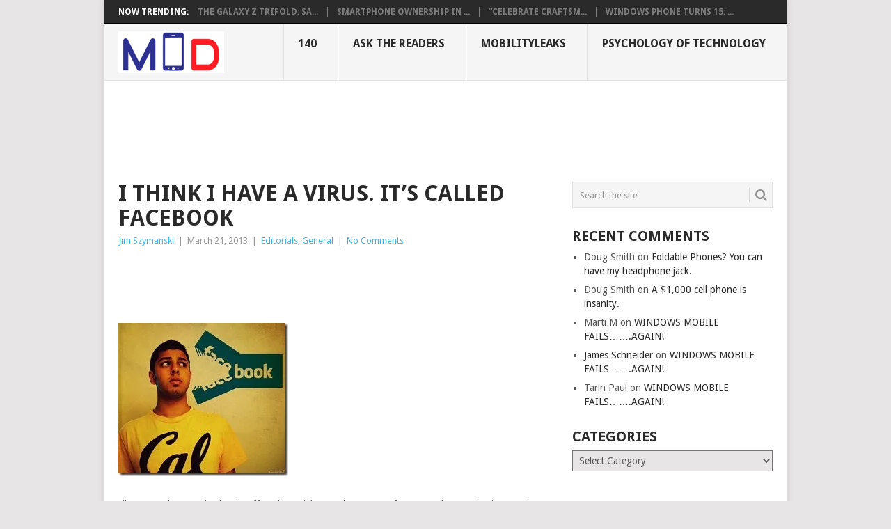

--- FILE ---
content_type: text/html; charset=UTF-8
request_url: https://mobilitydigest.com/i-think-i-have-a-virus-its-called-facebook/
body_size: 76995
content:
<!DOCTYPE html>
<html lang="en-US">
<head>
<meta charset="UTF-8">
<meta name="viewport" content="width=device-width, initial-scale=1">
<link rel="profile" href="http://gmpg.org/xfn/11">
<link rel="pingback" href="https://mobilitydigest.com/xmlrpc.php">
<title>I think I have a virus. It&rsquo;s called Facebook &#8211; Mobility Digest</title>
<meta name='robots' content='max-image-preview:large' />
<link rel='dns-prefetch' href='//secure.gravatar.com' />
<link rel='dns-prefetch' href='//www.googletagmanager.com' />
<link rel='dns-prefetch' href='//stats.wp.com' />
<link rel='dns-prefetch' href='//fonts.googleapis.com' />
<link rel='dns-prefetch' href='//v0.wordpress.com' />
<link rel='dns-prefetch' href='//widgets.wp.com' />
<link rel='dns-prefetch' href='//s0.wp.com' />
<link rel='dns-prefetch' href='//0.gravatar.com' />
<link rel='dns-prefetch' href='//1.gravatar.com' />
<link rel='dns-prefetch' href='//2.gravatar.com' />
<link rel='dns-prefetch' href='//jetpack.wordpress.com' />
<link rel='dns-prefetch' href='//public-api.wordpress.com' />
<link rel='dns-prefetch' href='//pagead2.googlesyndication.com' />
<link rel='preconnect' href='//i0.wp.com' />
<link rel="alternate" type="application/rss+xml" title="Mobility Digest &raquo; Feed" href="https://mobilitydigest.com/feed/" />
<link rel="alternate" type="application/rss+xml" title="Mobility Digest &raquo; Comments Feed" href="https://mobilitydigest.com/comments/feed/" />
<link rel="alternate" title="oEmbed (JSON)" type="application/json+oembed" href="https://mobilitydigest.com/wp-json/oembed/1.0/embed?url=https%3A%2F%2Fmobilitydigest.com%2Fi-think-i-have-a-virus-its-called-facebook%2F" />
<link rel="alternate" title="oEmbed (XML)" type="text/xml+oembed" href="https://mobilitydigest.com/wp-json/oembed/1.0/embed?url=https%3A%2F%2Fmobilitydigest.com%2Fi-think-i-have-a-virus-its-called-facebook%2F&#038;format=xml" />
<style id='wp-img-auto-sizes-contain-inline-css' type='text/css'>
img:is([sizes=auto i],[sizes^="auto," i]){contain-intrinsic-size:3000px 1500px}
/*# sourceURL=wp-img-auto-sizes-contain-inline-css */
</style>
<link rel='stylesheet' id='jetpack_related-posts-css' href='https://mobilitydigest.com/wp-content/plugins/jetpack/modules/related-posts/related-posts.css?ver=20240116' type='text/css' media='all' />
<style id='wp-emoji-styles-inline-css' type='text/css'>

	img.wp-smiley, img.emoji {
		display: inline !important;
		border: none !important;
		box-shadow: none !important;
		height: 1em !important;
		width: 1em !important;
		margin: 0 0.07em !important;
		vertical-align: -0.1em !important;
		background: none !important;
		padding: 0 !important;
	}
/*# sourceURL=wp-emoji-styles-inline-css */
</style>
<style id='wp-block-library-inline-css' type='text/css'>
:root{--wp-block-synced-color:#7a00df;--wp-block-synced-color--rgb:122,0,223;--wp-bound-block-color:var(--wp-block-synced-color);--wp-editor-canvas-background:#ddd;--wp-admin-theme-color:#007cba;--wp-admin-theme-color--rgb:0,124,186;--wp-admin-theme-color-darker-10:#006ba1;--wp-admin-theme-color-darker-10--rgb:0,107,160.5;--wp-admin-theme-color-darker-20:#005a87;--wp-admin-theme-color-darker-20--rgb:0,90,135;--wp-admin-border-width-focus:2px}@media (min-resolution:192dpi){:root{--wp-admin-border-width-focus:1.5px}}.wp-element-button{cursor:pointer}:root .has-very-light-gray-background-color{background-color:#eee}:root .has-very-dark-gray-background-color{background-color:#313131}:root .has-very-light-gray-color{color:#eee}:root .has-very-dark-gray-color{color:#313131}:root .has-vivid-green-cyan-to-vivid-cyan-blue-gradient-background{background:linear-gradient(135deg,#00d084,#0693e3)}:root .has-purple-crush-gradient-background{background:linear-gradient(135deg,#34e2e4,#4721fb 50%,#ab1dfe)}:root .has-hazy-dawn-gradient-background{background:linear-gradient(135deg,#faaca8,#dad0ec)}:root .has-subdued-olive-gradient-background{background:linear-gradient(135deg,#fafae1,#67a671)}:root .has-atomic-cream-gradient-background{background:linear-gradient(135deg,#fdd79a,#004a59)}:root .has-nightshade-gradient-background{background:linear-gradient(135deg,#330968,#31cdcf)}:root .has-midnight-gradient-background{background:linear-gradient(135deg,#020381,#2874fc)}:root{--wp--preset--font-size--normal:16px;--wp--preset--font-size--huge:42px}.has-regular-font-size{font-size:1em}.has-larger-font-size{font-size:2.625em}.has-normal-font-size{font-size:var(--wp--preset--font-size--normal)}.has-huge-font-size{font-size:var(--wp--preset--font-size--huge)}.has-text-align-center{text-align:center}.has-text-align-left{text-align:left}.has-text-align-right{text-align:right}.has-fit-text{white-space:nowrap!important}#end-resizable-editor-section{display:none}.aligncenter{clear:both}.items-justified-left{justify-content:flex-start}.items-justified-center{justify-content:center}.items-justified-right{justify-content:flex-end}.items-justified-space-between{justify-content:space-between}.screen-reader-text{border:0;clip-path:inset(50%);height:1px;margin:-1px;overflow:hidden;padding:0;position:absolute;width:1px;word-wrap:normal!important}.screen-reader-text:focus{background-color:#ddd;clip-path:none;color:#444;display:block;font-size:1em;height:auto;left:5px;line-height:normal;padding:15px 23px 14px;text-decoration:none;top:5px;width:auto;z-index:100000}html :where(.has-border-color){border-style:solid}html :where([style*=border-top-color]){border-top-style:solid}html :where([style*=border-right-color]){border-right-style:solid}html :where([style*=border-bottom-color]){border-bottom-style:solid}html :where([style*=border-left-color]){border-left-style:solid}html :where([style*=border-width]){border-style:solid}html :where([style*=border-top-width]){border-top-style:solid}html :where([style*=border-right-width]){border-right-style:solid}html :where([style*=border-bottom-width]){border-bottom-style:solid}html :where([style*=border-left-width]){border-left-style:solid}html :where(img[class*=wp-image-]){height:auto;max-width:100%}:where(figure){margin:0 0 1em}html :where(.is-position-sticky){--wp-admin--admin-bar--position-offset:var(--wp-admin--admin-bar--height,0px)}@media screen and (max-width:600px){html :where(.is-position-sticky){--wp-admin--admin-bar--position-offset:0px}}

/*# sourceURL=wp-block-library-inline-css */
</style><style id='global-styles-inline-css' type='text/css'>
:root{--wp--preset--aspect-ratio--square: 1;--wp--preset--aspect-ratio--4-3: 4/3;--wp--preset--aspect-ratio--3-4: 3/4;--wp--preset--aspect-ratio--3-2: 3/2;--wp--preset--aspect-ratio--2-3: 2/3;--wp--preset--aspect-ratio--16-9: 16/9;--wp--preset--aspect-ratio--9-16: 9/16;--wp--preset--color--black: #000000;--wp--preset--color--cyan-bluish-gray: #abb8c3;--wp--preset--color--white: #ffffff;--wp--preset--color--pale-pink: #f78da7;--wp--preset--color--vivid-red: #cf2e2e;--wp--preset--color--luminous-vivid-orange: #ff6900;--wp--preset--color--luminous-vivid-amber: #fcb900;--wp--preset--color--light-green-cyan: #7bdcb5;--wp--preset--color--vivid-green-cyan: #00d084;--wp--preset--color--pale-cyan-blue: #8ed1fc;--wp--preset--color--vivid-cyan-blue: #0693e3;--wp--preset--color--vivid-purple: #9b51e0;--wp--preset--gradient--vivid-cyan-blue-to-vivid-purple: linear-gradient(135deg,rgb(6,147,227) 0%,rgb(155,81,224) 100%);--wp--preset--gradient--light-green-cyan-to-vivid-green-cyan: linear-gradient(135deg,rgb(122,220,180) 0%,rgb(0,208,130) 100%);--wp--preset--gradient--luminous-vivid-amber-to-luminous-vivid-orange: linear-gradient(135deg,rgb(252,185,0) 0%,rgb(255,105,0) 100%);--wp--preset--gradient--luminous-vivid-orange-to-vivid-red: linear-gradient(135deg,rgb(255,105,0) 0%,rgb(207,46,46) 100%);--wp--preset--gradient--very-light-gray-to-cyan-bluish-gray: linear-gradient(135deg,rgb(238,238,238) 0%,rgb(169,184,195) 100%);--wp--preset--gradient--cool-to-warm-spectrum: linear-gradient(135deg,rgb(74,234,220) 0%,rgb(151,120,209) 20%,rgb(207,42,186) 40%,rgb(238,44,130) 60%,rgb(251,105,98) 80%,rgb(254,248,76) 100%);--wp--preset--gradient--blush-light-purple: linear-gradient(135deg,rgb(255,206,236) 0%,rgb(152,150,240) 100%);--wp--preset--gradient--blush-bordeaux: linear-gradient(135deg,rgb(254,205,165) 0%,rgb(254,45,45) 50%,rgb(107,0,62) 100%);--wp--preset--gradient--luminous-dusk: linear-gradient(135deg,rgb(255,203,112) 0%,rgb(199,81,192) 50%,rgb(65,88,208) 100%);--wp--preset--gradient--pale-ocean: linear-gradient(135deg,rgb(255,245,203) 0%,rgb(182,227,212) 50%,rgb(51,167,181) 100%);--wp--preset--gradient--electric-grass: linear-gradient(135deg,rgb(202,248,128) 0%,rgb(113,206,126) 100%);--wp--preset--gradient--midnight: linear-gradient(135deg,rgb(2,3,129) 0%,rgb(40,116,252) 100%);--wp--preset--font-size--small: 13px;--wp--preset--font-size--medium: 20px;--wp--preset--font-size--large: 36px;--wp--preset--font-size--x-large: 42px;--wp--preset--spacing--20: 0.44rem;--wp--preset--spacing--30: 0.67rem;--wp--preset--spacing--40: 1rem;--wp--preset--spacing--50: 1.5rem;--wp--preset--spacing--60: 2.25rem;--wp--preset--spacing--70: 3.38rem;--wp--preset--spacing--80: 5.06rem;--wp--preset--shadow--natural: 6px 6px 9px rgba(0, 0, 0, 0.2);--wp--preset--shadow--deep: 12px 12px 50px rgba(0, 0, 0, 0.4);--wp--preset--shadow--sharp: 6px 6px 0px rgba(0, 0, 0, 0.2);--wp--preset--shadow--outlined: 6px 6px 0px -3px rgb(255, 255, 255), 6px 6px rgb(0, 0, 0);--wp--preset--shadow--crisp: 6px 6px 0px rgb(0, 0, 0);}:where(.is-layout-flex){gap: 0.5em;}:where(.is-layout-grid){gap: 0.5em;}body .is-layout-flex{display: flex;}.is-layout-flex{flex-wrap: wrap;align-items: center;}.is-layout-flex > :is(*, div){margin: 0;}body .is-layout-grid{display: grid;}.is-layout-grid > :is(*, div){margin: 0;}:where(.wp-block-columns.is-layout-flex){gap: 2em;}:where(.wp-block-columns.is-layout-grid){gap: 2em;}:where(.wp-block-post-template.is-layout-flex){gap: 1.25em;}:where(.wp-block-post-template.is-layout-grid){gap: 1.25em;}.has-black-color{color: var(--wp--preset--color--black) !important;}.has-cyan-bluish-gray-color{color: var(--wp--preset--color--cyan-bluish-gray) !important;}.has-white-color{color: var(--wp--preset--color--white) !important;}.has-pale-pink-color{color: var(--wp--preset--color--pale-pink) !important;}.has-vivid-red-color{color: var(--wp--preset--color--vivid-red) !important;}.has-luminous-vivid-orange-color{color: var(--wp--preset--color--luminous-vivid-orange) !important;}.has-luminous-vivid-amber-color{color: var(--wp--preset--color--luminous-vivid-amber) !important;}.has-light-green-cyan-color{color: var(--wp--preset--color--light-green-cyan) !important;}.has-vivid-green-cyan-color{color: var(--wp--preset--color--vivid-green-cyan) !important;}.has-pale-cyan-blue-color{color: var(--wp--preset--color--pale-cyan-blue) !important;}.has-vivid-cyan-blue-color{color: var(--wp--preset--color--vivid-cyan-blue) !important;}.has-vivid-purple-color{color: var(--wp--preset--color--vivid-purple) !important;}.has-black-background-color{background-color: var(--wp--preset--color--black) !important;}.has-cyan-bluish-gray-background-color{background-color: var(--wp--preset--color--cyan-bluish-gray) !important;}.has-white-background-color{background-color: var(--wp--preset--color--white) !important;}.has-pale-pink-background-color{background-color: var(--wp--preset--color--pale-pink) !important;}.has-vivid-red-background-color{background-color: var(--wp--preset--color--vivid-red) !important;}.has-luminous-vivid-orange-background-color{background-color: var(--wp--preset--color--luminous-vivid-orange) !important;}.has-luminous-vivid-amber-background-color{background-color: var(--wp--preset--color--luminous-vivid-amber) !important;}.has-light-green-cyan-background-color{background-color: var(--wp--preset--color--light-green-cyan) !important;}.has-vivid-green-cyan-background-color{background-color: var(--wp--preset--color--vivid-green-cyan) !important;}.has-pale-cyan-blue-background-color{background-color: var(--wp--preset--color--pale-cyan-blue) !important;}.has-vivid-cyan-blue-background-color{background-color: var(--wp--preset--color--vivid-cyan-blue) !important;}.has-vivid-purple-background-color{background-color: var(--wp--preset--color--vivid-purple) !important;}.has-black-border-color{border-color: var(--wp--preset--color--black) !important;}.has-cyan-bluish-gray-border-color{border-color: var(--wp--preset--color--cyan-bluish-gray) !important;}.has-white-border-color{border-color: var(--wp--preset--color--white) !important;}.has-pale-pink-border-color{border-color: var(--wp--preset--color--pale-pink) !important;}.has-vivid-red-border-color{border-color: var(--wp--preset--color--vivid-red) !important;}.has-luminous-vivid-orange-border-color{border-color: var(--wp--preset--color--luminous-vivid-orange) !important;}.has-luminous-vivid-amber-border-color{border-color: var(--wp--preset--color--luminous-vivid-amber) !important;}.has-light-green-cyan-border-color{border-color: var(--wp--preset--color--light-green-cyan) !important;}.has-vivid-green-cyan-border-color{border-color: var(--wp--preset--color--vivid-green-cyan) !important;}.has-pale-cyan-blue-border-color{border-color: var(--wp--preset--color--pale-cyan-blue) !important;}.has-vivid-cyan-blue-border-color{border-color: var(--wp--preset--color--vivid-cyan-blue) !important;}.has-vivid-purple-border-color{border-color: var(--wp--preset--color--vivid-purple) !important;}.has-vivid-cyan-blue-to-vivid-purple-gradient-background{background: var(--wp--preset--gradient--vivid-cyan-blue-to-vivid-purple) !important;}.has-light-green-cyan-to-vivid-green-cyan-gradient-background{background: var(--wp--preset--gradient--light-green-cyan-to-vivid-green-cyan) !important;}.has-luminous-vivid-amber-to-luminous-vivid-orange-gradient-background{background: var(--wp--preset--gradient--luminous-vivid-amber-to-luminous-vivid-orange) !important;}.has-luminous-vivid-orange-to-vivid-red-gradient-background{background: var(--wp--preset--gradient--luminous-vivid-orange-to-vivid-red) !important;}.has-very-light-gray-to-cyan-bluish-gray-gradient-background{background: var(--wp--preset--gradient--very-light-gray-to-cyan-bluish-gray) !important;}.has-cool-to-warm-spectrum-gradient-background{background: var(--wp--preset--gradient--cool-to-warm-spectrum) !important;}.has-blush-light-purple-gradient-background{background: var(--wp--preset--gradient--blush-light-purple) !important;}.has-blush-bordeaux-gradient-background{background: var(--wp--preset--gradient--blush-bordeaux) !important;}.has-luminous-dusk-gradient-background{background: var(--wp--preset--gradient--luminous-dusk) !important;}.has-pale-ocean-gradient-background{background: var(--wp--preset--gradient--pale-ocean) !important;}.has-electric-grass-gradient-background{background: var(--wp--preset--gradient--electric-grass) !important;}.has-midnight-gradient-background{background: var(--wp--preset--gradient--midnight) !important;}.has-small-font-size{font-size: var(--wp--preset--font-size--small) !important;}.has-medium-font-size{font-size: var(--wp--preset--font-size--medium) !important;}.has-large-font-size{font-size: var(--wp--preset--font-size--large) !important;}.has-x-large-font-size{font-size: var(--wp--preset--font-size--x-large) !important;}
/*# sourceURL=global-styles-inline-css */
</style>

<style id='classic-theme-styles-inline-css' type='text/css'>
/*! This file is auto-generated */
.wp-block-button__link{color:#fff;background-color:#32373c;border-radius:9999px;box-shadow:none;text-decoration:none;padding:calc(.667em + 2px) calc(1.333em + 2px);font-size:1.125em}.wp-block-file__button{background:#32373c;color:#fff;text-decoration:none}
/*# sourceURL=/wp-includes/css/classic-themes.min.css */
</style>
<link rel='stylesheet' id='point-style-css' href='https://mobilitydigest.com/wp-content/themes/point/style.css?ver=6.9' type='text/css' media='all' />
<style id='point-style-inline-css' type='text/css'>

		a:hover, .menu .current-menu-item > a, .menu .current-menu-item, .current-menu-ancestor > a.sf-with-ul, .current-menu-ancestor, footer .textwidget a, .single_post a:not(.wp-block-button__link), #commentform a, .copyrights a:hover, a, footer .widget li a:hover, .menu > li:hover > a, .single_post .post-info a, .post-info a, .readMore a, .reply a, .fn a, .carousel a:hover, .single_post .related-posts a:hover, .sidebar.c-4-12 .textwidget a, footer .textwidget a, .sidebar.c-4-12 a:hover, .title a:hover, .trending-articles li a:hover { color: #38b7ee; }
		.review-result, .review-total-only { color: #38b7ee!important; }
		.nav-previous a, .nav-next a, .sub-menu, #commentform input#submit, .tagcloud a, #tabber ul.tabs li a.selected, .featured-cat, .mts-subscribe input[type='submit'], .pagination a, .widget .wpt_widget_content #tags-tab-content ul li a, .latestPost-review-wrapper, .pagination .dots, .primary-navigation #wpmm-megamenu .wpmm-posts .wpmm-pagination a, #wpmm-megamenu .review-total-only, body .latestPost-review-wrapper, .review-type-circle.wp-review-show-total { background: #38b7ee; color: #fff; } .header-button { background: #ffffff; } #logo a { color: ##555; }
		
		
/*# sourceURL=point-style-inline-css */
</style>
<link rel='stylesheet' id='theme-slug-fonts-css' href='//fonts.googleapis.com/css?family=Droid+Sans%3A400%2C700&#038;subset=latin-ext' type='text/css' media='all' />
<link rel='stylesheet' id='jetpack_likes-css' href='https://mobilitydigest.com/wp-content/plugins/jetpack/modules/likes/style.css?ver=15.3.1' type='text/css' media='all' />
<link rel='stylesheet' id='sharedaddy-css' href='https://mobilitydigest.com/wp-content/plugins/jetpack/modules/sharedaddy/sharing.css?ver=15.3.1' type='text/css' media='all' />
<link rel='stylesheet' id='social-logos-css' href='https://mobilitydigest.com/wp-content/plugins/jetpack/_inc/social-logos/social-logos.min.css?ver=15.3.1' type='text/css' media='all' />
<script type="text/javascript" id="jetpack_related-posts-js-extra">
/* <![CDATA[ */
var related_posts_js_options = {"post_heading":"h4"};
//# sourceURL=jetpack_related-posts-js-extra
/* ]]> */
</script>
<script type="text/javascript" src="https://mobilitydigest.com/wp-content/plugins/jetpack/_inc/build/related-posts/related-posts.min.js?ver=20240116" id="jetpack_related-posts-js"></script>
<script type="text/javascript" src="https://mobilitydigest.com/wp-includes/js/jquery/jquery.min.js?ver=3.7.1" id="jquery-core-js"></script>
<script type="text/javascript" src="https://mobilitydigest.com/wp-includes/js/jquery/jquery-migrate.min.js?ver=3.4.1" id="jquery-migrate-js"></script>
<script type="text/javascript" src="https://mobilitydigest.com/wp-content/themes/point/js/customscripts.js?ver=6.9" id="point-customscripts-js"></script>

<!-- Google tag (gtag.js) snippet added by Site Kit -->
<!-- Google Analytics snippet added by Site Kit -->
<script type="text/javascript" src="https://www.googletagmanager.com/gtag/js?id=GT-TWRHKM6J" id="google_gtagjs-js" async></script>
<script type="text/javascript" id="google_gtagjs-js-after">
/* <![CDATA[ */
window.dataLayer = window.dataLayer || [];function gtag(){dataLayer.push(arguments);}
gtag("set","linker",{"domains":["mobilitydigest.com"]});
gtag("js", new Date());
gtag("set", "developer_id.dZTNiMT", true);
gtag("config", "GT-TWRHKM6J");
 window._googlesitekit = window._googlesitekit || {}; window._googlesitekit.throttledEvents = []; window._googlesitekit.gtagEvent = (name, data) => { var key = JSON.stringify( { name, data } ); if ( !! window._googlesitekit.throttledEvents[ key ] ) { return; } window._googlesitekit.throttledEvents[ key ] = true; setTimeout( () => { delete window._googlesitekit.throttledEvents[ key ]; }, 5 ); gtag( "event", name, { ...data, event_source: "site-kit" } ); }; 
//# sourceURL=google_gtagjs-js-after
/* ]]> */
</script>
<link rel="https://api.w.org/" href="https://mobilitydigest.com/wp-json/" /><link rel="alternate" title="JSON" type="application/json" href="https://mobilitydigest.com/wp-json/wp/v2/posts/68154" /><link rel="EditURI" type="application/rsd+xml" title="RSD" href="https://mobilitydigest.com/xmlrpc.php?rsd" />
<meta name="generator" content="WordPress 6.9" />
<link rel="canonical" href="https://mobilitydigest.com/i-think-i-have-a-virus-its-called-facebook/" />
<link rel='shortlink' href='https://wp.me/p2T0c8-hJg' />
<meta name="generator" content="Site Kit by Google 1.167.0" />	<style>img#wpstats{display:none}</style>
		
<!-- Google AdSense meta tags added by Site Kit -->
<meta name="google-adsense-platform-account" content="ca-host-pub-2644536267352236">
<meta name="google-adsense-platform-domain" content="sitekit.withgoogle.com">
<!-- End Google AdSense meta tags added by Site Kit -->
<style type="text/css">.recentcomments a{display:inline !important;padding:0 !important;margin:0 !important;}</style>		<style type="text/css">
							.site-title a,
				.site-description {
					color: #2a2a2a;
				}
						</style>
		<style type="text/css" id="custom-background-css">
body.custom-background { background-color: #e7e5e6; }
</style>
	
<!-- Google AdSense snippet added by Site Kit -->
<script type="text/javascript" async="async" src="https://pagead2.googlesyndication.com/pagead/js/adsbygoogle.js?client=ca-pub-1725448836654045&amp;host=ca-host-pub-2644536267352236" crossorigin="anonymous"></script>

<!-- End Google AdSense snippet added by Site Kit -->

<!-- Jetpack Open Graph Tags -->
<meta property="og:type" content="article" />
<meta property="og:title" content="I think I have a virus. It&rsquo;s called Facebook" />
<meta property="og:url" content="https://mobilitydigest.com/i-think-i-have-a-virus-its-called-facebook/" />
<meta property="og:description" content="Like many other people, despite efforts by social networks I go out of my way to keep my business and personal live separate. Don’t have anything to hide in either, but aside from my company’s CEO,…" />
<meta property="article:published_time" content="2013-03-22T00:19:49+00:00" />
<meta property="article:modified_time" content="2013-03-22T00:19:51+00:00" />
<meta property="og:site_name" content="Mobility Digest" />
<meta property="og:image" content="https://i0.wp.com/mobilitydigest.com/wp-content/uploads/2013/08/facebook-bad_thumb.jpg?fit=244%2C220&#038;ssl=1" />
<meta property="og:image:width" content="244" />
<meta property="og:image:height" content="220" />
<meta property="og:image:alt" content="" />
<meta property="og:locale" content="en_US" />
<meta name="twitter:site" content="@mobilitydigest" />
<meta name="twitter:text:title" content="I think I have a virus. It&rsquo;s called Facebook" />
<meta name="twitter:image" content="https://i0.wp.com/mobilitydigest.com/wp-content/uploads/2013/08/facebook-bad_thumb.jpg?fit=244%2C220&#038;ssl=1&#038;w=144" />
<meta name="twitter:card" content="summary" />

<!-- End Jetpack Open Graph Tags -->
<link rel="icon" href="https://i0.wp.com/mobilitydigest.com/wp-content/uploads/2023/08/cropped-MOD-Site-Icon.png?fit=32%2C32&#038;ssl=1" sizes="32x32" />
<link rel="icon" href="https://i0.wp.com/mobilitydigest.com/wp-content/uploads/2023/08/cropped-MOD-Site-Icon.png?fit=192%2C192&#038;ssl=1" sizes="192x192" />
<link rel="apple-touch-icon" href="https://i0.wp.com/mobilitydigest.com/wp-content/uploads/2023/08/cropped-MOD-Site-Icon.png?fit=180%2C180&#038;ssl=1" />
<meta name="msapplication-TileImage" content="https://i0.wp.com/mobilitydigest.com/wp-content/uploads/2023/08/cropped-MOD-Site-Icon.png?fit=270%2C270&#038;ssl=1" />
</head>

<body id="blog" class="wp-singular post-template-default single single-post postid-68154 single-format-standard custom-background wp-embed-responsive wp-theme-point ">

<div class="main-container clear">

				<div class="trending-articles">
				<ul>
					<li class="firstlink">Now Trending:</li>
													<li class="trendingPost">
									<a href="https://mobilitydigest.com/the-galaxy-z-trifold-samsungs-three-fold-panic-attack/" title="The Galaxy Z TriFold: Samsung&#8217;s Three-Fold Panic Attack" rel="bookmark">The Galaxy Z TriFold: Sa...</a>
								</li>
																<li class="trendingPost">
									<a href="https://mobilitydigest.com/smartphone-ownership-in-america-trends-and-insights-for-2025/" title="Smartphone Ownership in America: Trends and Insights for 2025" rel="bookmark">Smartphone Ownership in ...</a>
								</li>
																<li class="trendingPost">
									<a href="https://mobilitydigest.com/celebrate-craftsmanship-and-getting-mocked-in-public-with-the-new-iphone-pocket/" title="&#8220;Celebrate Craftsmanship&#8221; and getting Mocked in Public with The New iPhone Pocket" rel="bookmark">&#8220;Celebrate Craftsm...</a>
								</li>
																<li class="trendingPost">
									<a href="https://mobilitydigest.com/windows-phone-turns-15-a-retrospective/" title="Windows Phone Turns 15: A Retrospective" rel="bookmark">Windows Phone Turns 15: ...</a>
								</li>
												</ul>
			</div>
					<header id="masthead" class="site-header" role="banner">
			<div class="site-branding">
															<h2 id="logo" class="image-logo" itemprop="headline">
							<a href="https://mobilitydigest.com"><img src="https://mobilitydigest.com/wp-content/uploads/2016/01/mdnewlogo152x60-1.png" alt="Mobility Digest"></a>
						</h2><!-- END #logo -->
									
				<a href="#" id="pull" class="toggle-mobile-menu">Menu</a>
				<div class="primary-navigation">
					<nav id="navigation" class="mobile-menu-wrapper" role="navigation">
						<ul id="menu-md1" class="menu clearfix"><li id="menu-item-128696" class="menu-item menu-item-type-taxonomy menu-item-object-category"><a href="https://mobilitydigest.com/category/140/">140<br /><span class="sub"></span></a></li>
<li id="menu-item-89998" class="menu-item menu-item-type-taxonomy menu-item-object-category"><a href="https://mobilitydigest.com/category/ask-the-readers/">Ask the Readers<br /><span class="sub"></span></a></li>
<li id="menu-item-89995" class="menu-item menu-item-type-taxonomy menu-item-object-category"><a href="https://mobilitydigest.com/category/mobilityleaks/">MobilityLeaks<br /><span class="sub"></span></a></li>
<li id="menu-item-89996" class="menu-item menu-item-type-taxonomy menu-item-object-category"><a href="https://mobilitydigest.com/category/psychology-of-technology/">Psychology of Technology<br /><span class="sub"></span></a></li>
</ul>					</nav><!-- #navigation -->
				</div><!-- .primary-navigation -->
			</div><!-- .site-branding -->
		</header><!-- #masthead -->

					<div class="header-bottom-second">
				<div id="header-widget-container">
					<div class="widget-header">
						<script async src="//pagead2.googlesyndication.com/pagead/js/adsbygoogle.js"></script>
<!-- Mobility Digest Convergence Top -->
<ins class="adsbygoogle"
     style="display:inline-block;width:728px;height:90px"
     data-ad-client="ca-pub-1725448836654045"
     data-ad-slot="0939803824"></ins>
<script>
(adsbygoogle = window.adsbygoogle || []).push({});
</script>					</div>
					<div class="widget-header-bottom-right">
						<div class="textwidget">
							<div class="topad">
								<a href="" class="header-button"></a>							</div>
						</div>
					</div><!-- .widget-header-bottom-right -->
				</div><!-- #header-widget-container -->
			</div><!-- .header-bottom-second -->
			<div id="page" class="single clear">
	<div class="content">
		<!-- Start Article -->
		<article class="article">
							<div id="post-68154" class="post post-68154 type-post status-publish format-standard has-post-thumbnail hentry category-editorials category-general tag-facebook tag-microsoft tag-outlook tag-yahoo">
					<div class="single_post">
													<header>
																	<h1 class="title single-title">I think I have a virus. It&rsquo;s called Facebook</h1>
																									<div class="post-info"><span class="theauthor"><a href="https://mobilitydigest.com/author/jimski/" title="Posts by Jim Szymanski" rel="author">Jim Szymanski</a></span> | <span class="thetime">March 21, 2013</span> | <span class="thecategory"><a href="https://mobilitydigest.com/category/editorials/" rel="category tag">Editorials</a>, <a href="https://mobilitydigest.com/category/general/" rel="category tag">General</a></span> | <span class="thecomment"><a href="https://mobilitydigest.com/i-think-i-have-a-virus-its-called-facebook/#respond">No Comments</a></span></div>
															</header>
												<!-- Start Content -->
						<div class="post-single-content box mark-links">
																<div class="topad">
										<script async src="//pagead2.googlesyndication.com/pagead/js/adsbygoogle.js"></script>
<!-- Mobility Digest Convergence Top -->
<ins class="adsbygoogle"
     style="display:inline-block;width:728px;height:90px"
     data-ad-client="ca-pub-1725448836654045"
     data-ad-slot="0939803824"></ins>
<script>
(adsbygoogle = window.adsbygoogle || []).push({});
</script>									</div>
									<p><font size="2"><a href="https://i0.wp.com/mobilitydigest.com/wp-content/uploads/2013/03/facebook-bad.jpg?ssl=1"><img data-recalc-dims="1" fetchpriority="high" decoding="async" width="244" height="220" title="facebook-bad" style="margin: 0px 0px 10px; display: inline; background-image: none;" alt="facebook-bad" src="https://i0.wp.com/mobilitydigest.com/wp-content/uploads/2013/03/facebook-bad_thumb.jpg?resize=244%2C220&#038;ssl=1" border="0"/></a></font></p>
<p><font size="2">Like many other people, despite efforts by social networks I go out of my way to keep my business and personal live separate. Don’t have anything to hide in either, but aside from my company’s CEO, who happens to be a personal friend, there are no other connections between my business and personal life. So, aside from the need to keep corporate secrets secret, there really is no need to complicate my family and friends with my business life. </font></p>
<p><font size="2">In order to manage our company page on Facebook, as well as setup accounts on Twitter, and a multitude of search sites, I created a pseudo identity along with an email address, <a href="mailto:company@outlook.com">company@outlook.com</a>. I can login to this Facebook account and manage our FB page without worry that Facebook will change their security settings tomorrow and start adding my personal wall posts to my company’s timeline. This identity has no; friends, likes, no linked email boxes, nothing. All settings are turned off. It is simply a portal to get to our company Facebook page. </font></p>
<p><font size="2">Well, recently I have been getting emails addressed to <a href="mailto:company@outlook.com">company@outlook.com</a> hammering&nbsp; me with messages to Like friends and family that I already Like (or some I haven’t chosen to Like) on my personal Facebook page. So, where did Facebook get this information, linking an email account, with a fictitious name, birthday, the works. I read mail addressed to this account on my desktop and phone, but the mailbox is not linked to any others. So, is Microsoft providing this information? Or, is Facebook data mining in some other way? I realize that Facebook&#8217;s Mission Statement is to get every living creature on this earth to Like every other living creature, but if they are breaking the law to do that, well that’s just evil. It really sucks that I get bombarded with Like suggestions every time I log in to this account now, but I guess it’s better than the alternative. </font></p>
<p><font size="2">Case#2 – Recently, my nephews alternative band was part of Facebook contest that involved voting via Facebook. So, to get a extra vote, I created a pseudo persona called Jim Mitchell, and used the <a href="mailto:me@yahoo.com">me@yahoo.com</a> account I use for our MD StaffNotify messages (aka Mobility Leaks) to create another Facebook account. Again, I turned everything off, didn’t raid any email address books, or do anything else to propagate this temporary account. Recently, I have started getting emails asking me to Like other Mobility Digest staff members, and even some developers who I may have contacted once a couple years ago. I am sure they are getting messages to like Jim Mitchell (who the hell is Jim Mitchell they must be thinking). Again, where did Facebook get this information. Yes, I check this mail account on my phone and using Yahoo online, but I don’t link it with anything else. </font></p>
<p><font size="2">As I have almost no identity with Google, can’t blame them. So is Facebook acting alone, paying for information in dark alleys? Or are all the big players in cahoots with Facebook, supplying contact info freely, WITHOUT MY PERMISSION. Inquiring minds want to know. </font></p>
<div class="sharedaddy sd-sharing-enabled"><div class="robots-nocontent sd-block sd-social sd-social-icon sd-sharing"><h3 class="sd-title">Share this:</h3><div class="sd-content"><ul><li class="share-twitter"><a rel="nofollow noopener noreferrer"
				data-shared="sharing-twitter-68154"
				class="share-twitter sd-button share-icon no-text"
				href="https://mobilitydigest.com/i-think-i-have-a-virus-its-called-facebook/?share=twitter"
				target="_blank"
				aria-labelledby="sharing-twitter-68154"
				>
				<span id="sharing-twitter-68154" hidden>Click to share on X (Opens in new window)</span>
				<span>X</span>
			</a></li><li class="share-facebook"><a rel="nofollow noopener noreferrer"
				data-shared="sharing-facebook-68154"
				class="share-facebook sd-button share-icon no-text"
				href="https://mobilitydigest.com/i-think-i-have-a-virus-its-called-facebook/?share=facebook"
				target="_blank"
				aria-labelledby="sharing-facebook-68154"
				>
				<span id="sharing-facebook-68154" hidden>Click to share on Facebook (Opens in new window)</span>
				<span>Facebook</span>
			</a></li><li class="share-end"></li></ul></div></div></div><div class='sharedaddy sd-block sd-like jetpack-likes-widget-wrapper jetpack-likes-widget-unloaded' id='like-post-wrapper-42661464-68154-6975d318f37fa' data-src='https://widgets.wp.com/likes/?ver=15.3.1#blog_id=42661464&amp;post_id=68154&amp;origin=mobilitydigest.com&amp;obj_id=42661464-68154-6975d318f37fa' data-name='like-post-frame-42661464-68154-6975d318f37fa' data-title='Like or Reblog'><h3 class="sd-title">Like this:</h3><div class='likes-widget-placeholder post-likes-widget-placeholder' style='height: 55px;'><span class='button'><span>Like</span></span> <span class="loading">Loading...</span></div><span class='sd-text-color'></span><a class='sd-link-color'></a></div>
<div id='jp-relatedposts' class='jp-relatedposts' >
	<h3 class="jp-relatedposts-headline"><em>Related</em></h3>
</div>									<div class="bottomad">
										<script async src="//pagead2.googlesyndication.com/pagead/js/adsbygoogle.js"></script>
<!-- Mobility Digest Convergence Top -->
<ins class="adsbygoogle"
     style="display:inline-block;width:728px;height:90px"
     data-ad-client="ca-pub-1725448836654045"
     data-ad-slot="0939803824"></ins>
<script>
(adsbygoogle = window.adsbygoogle || []).push({});
</script>									</div>
															</div>
						<!-- End Content -->
						<div class="related-posts"><h3>Related Posts</h3><div class="postauthor-top"><ul>											<li class=" rpexcerpt1 ">
												<a class="relatedthumb" href="https://mobilitydigest.com/workaround-for-atts-worthless-3g-microcell-app/" rel="bookmark" title="Workaround For AT&#038;T&#8217;s Worthless 3G Microcell App">
													<span class="rthumb">
														<img width="60" height="57" src="https://i0.wp.com/mobilitydigest.com/wp-content/uploads/2013/10/20131012-215428.jpg?resize=60%2C57&amp;ssl=1" class="attachment-widgetthumb size-widgetthumb wp-post-image" alt="" title="" decoding="async" srcset="https://i0.wp.com/mobilitydigest.com/wp-content/uploads/2013/10/20131012-215428.jpg?resize=234%2C221&amp;ssl=1 234w, https://i0.wp.com/mobilitydigest.com/wp-content/uploads/2013/10/20131012-215428.jpg?zoom=2&amp;resize=60%2C57&amp;ssl=1 120w, https://i0.wp.com/mobilitydigest.com/wp-content/uploads/2013/10/20131012-215428.jpg?zoom=3&amp;resize=60%2C57&amp;ssl=1 180w" sizes="(max-width: 60px) 100vw, 60px" data-attachment-id="80792" data-permalink="https://mobilitydigest.com/workaround-for-atts-worthless-3g-microcell-app/20131012-215428-jpg/" data-orig-file="https://i0.wp.com/mobilitydigest.com/wp-content/uploads/2013/10/20131012-215428.jpg?fit=234%2C367&amp;ssl=1" data-orig-size="234,367" data-comments-opened="1" data-image-meta="{&quot;aperture&quot;:&quot;0&quot;,&quot;credit&quot;:&quot;&quot;,&quot;camera&quot;:&quot;&quot;,&quot;caption&quot;:&quot;&quot;,&quot;created_timestamp&quot;:&quot;0&quot;,&quot;copyright&quot;:&quot;&quot;,&quot;focal_length&quot;:&quot;0&quot;,&quot;iso&quot;:&quot;0&quot;,&quot;shutter_speed&quot;:&quot;0&quot;,&quot;title&quot;:&quot;&quot;}" data-image-title="20131012-215428.jpg" data-image-description="" data-image-caption="" data-medium-file="https://i0.wp.com/mobilitydigest.com/wp-content/uploads/2013/10/20131012-215428.jpg?fit=230%2C360&amp;ssl=1" data-large-file="https://i0.wp.com/mobilitydigest.com/wp-content/uploads/2013/10/20131012-215428.jpg?fit=234%2C367&amp;ssl=1" />													</span>
													<span>
														Workaround For AT&#038;T&#8217;s Worthless 3G Microcell App													</span>
												</a>
												<div class="meta">
													<a href="https://mobilitydigest.com/workaround-for-atts-worthless-3g-microcell-app/#comments" rel="nofollow">1 Comment</a> | <span class="thetime">Oct 12, 2013</span>
												</div> <!--end .entry-meta-->
											</li>
																						<li class=" rpexcerpt2 last">
												<a class="relatedthumb" href="https://mobilitydigest.com/hawking-continues-to-warn-we-will-be-our-own-worst-enemy/" rel="bookmark" title="Hawking continues to warn we will be our own worst enemy">
													<span class="rthumb">
														<img width="60" height="57" src="https://i0.wp.com/mobilitydigest.com/wp-content/uploads/2016/01/hawking_thumb.jpg?resize=60%2C57&amp;ssl=1" class="attachment-widgetthumb size-widgetthumb wp-post-image" alt="" title="" decoding="async" srcset="https://i0.wp.com/mobilitydigest.com/wp-content/uploads/2016/01/hawking_thumb.jpg?resize=140%2C130&amp;ssl=1 140w, https://i0.wp.com/mobilitydigest.com/wp-content/uploads/2016/01/hawking_thumb.jpg?resize=60%2C57&amp;ssl=1 60w" sizes="(max-width: 60px) 100vw, 60px" data-attachment-id="90096" data-permalink="https://mobilitydigest.com/hawking-continues-to-warn-we-will-be-our-own-worst-enemy/hawking_thumb-jpg/" data-orig-file="https://i0.wp.com/mobilitydigest.com/wp-content/uploads/2016/01/hawking_thumb.jpg?fit=244%2C165&amp;ssl=1" data-orig-size="244,165" data-comments-opened="1" data-image-meta="{&quot;aperture&quot;:&quot;0&quot;,&quot;credit&quot;:&quot;&quot;,&quot;camera&quot;:&quot;&quot;,&quot;caption&quot;:&quot;&quot;,&quot;created_timestamp&quot;:&quot;0&quot;,&quot;copyright&quot;:&quot;&quot;,&quot;focal_length&quot;:&quot;0&quot;,&quot;iso&quot;:&quot;0&quot;,&quot;shutter_speed&quot;:&quot;0&quot;,&quot;title&quot;:&quot;&quot;,&quot;orientation&quot;:&quot;0&quot;}" data-image-title="hawking_thumb.jpg" data-image-description="" data-image-caption="" data-medium-file="https://i0.wp.com/mobilitydigest.com/wp-content/uploads/2016/01/hawking_thumb.jpg?fit=230%2C156&amp;ssl=1" data-large-file="https://i0.wp.com/mobilitydigest.com/wp-content/uploads/2016/01/hawking_thumb.jpg?fit=244%2C165&amp;ssl=1" />													</span>
													<span>
														Hawking continues to warn we will be our own worst enemy													</span>
												</a>
												<div class="meta">
													<a href="https://mobilitydigest.com/hawking-continues-to-warn-we-will-be-our-own-worst-enemy/#respond" rel="nofollow">No Comments</a> | <span class="thetime">Jan 19, 2016</span>
												</div> <!--end .entry-meta-->
											</li>
																						<li class=" rpexcerpt3 ">
												<a class="relatedthumb" href="https://mobilitydigest.com/what-is-the-idra/" rel="bookmark" title="What is the IDRA?">
													<span class="rthumb">
														<img width="60" height="57" src="https://i0.wp.com/mobilitydigest.com/wp-content/uploads/2016/04/0-255.jpg?resize=60%2C57&amp;ssl=1" class="attachment-widgetthumb size-widgetthumb wp-post-image" alt="" title="" decoding="async" loading="lazy" data-attachment-id="120417" data-permalink="https://mobilitydigest.com/what-is-the-idra/attachment/120417/" data-orig-file="https://i0.wp.com/mobilitydigest.com/wp-content/uploads/2016/04/0-255.jpg?fit=480%2C360&amp;ssl=1" data-orig-size="480,360" data-comments-opened="1" data-image-meta="{&quot;aperture&quot;:&quot;0&quot;,&quot;credit&quot;:&quot;&quot;,&quot;camera&quot;:&quot;&quot;,&quot;caption&quot;:&quot;&quot;,&quot;created_timestamp&quot;:&quot;0&quot;,&quot;copyright&quot;:&quot;&quot;,&quot;focal_length&quot;:&quot;0&quot;,&quot;iso&quot;:&quot;0&quot;,&quot;shutter_speed&quot;:&quot;0&quot;,&quot;title&quot;:&quot;&quot;,&quot;orientation&quot;:&quot;0&quot;}" data-image-title="" data-image-description="" data-image-caption="" data-medium-file="https://i0.wp.com/mobilitydigest.com/wp-content/uploads/2016/04/0-255.jpg?fit=230%2C173&amp;ssl=1" data-large-file="https://i0.wp.com/mobilitydigest.com/wp-content/uploads/2016/04/0-255.jpg?fit=480%2C360&amp;ssl=1" />													</span>
													<span>
														What is the IDRA?													</span>
												</a>
												<div class="meta">
													<a href="https://mobilitydigest.com/what-is-the-idra/#respond" rel="nofollow">No Comments</a> | <span class="thetime">Apr 13, 2016</span>
												</div> <!--end .entry-meta-->
											</li>
																						<li class="last rpexcerpt4 last">
												<a class="relatedthumb" href="https://mobilitydigest.com/weave-deserves-better/" rel="bookmark" title="Weave Deserves Better">
													<span class="rthumb">
														<img width="60" height="57" src="https://i0.wp.com/mobilitydigest.com/wp-content/uploads/2014/04/WeaveCrush_thumb1.jpg?resize=60%2C57&amp;ssl=1" class="attachment-widgetthumb size-widgetthumb wp-post-image" alt="" title="" decoding="async" loading="lazy" data-attachment-id="84408" data-permalink="https://mobilitydigest.com/weave-deserves-better/weavecrush/" data-orig-file="https://i0.wp.com/mobilitydigest.com/wp-content/uploads/2014/04/WeaveCrush_thumb1.jpg?fit=604%2C608&amp;ssl=1" data-orig-size="604,608" data-comments-opened="1" data-image-meta="{&quot;aperture&quot;:&quot;0&quot;,&quot;credit&quot;:&quot;&quot;,&quot;camera&quot;:&quot;&quot;,&quot;caption&quot;:&quot;&quot;,&quot;created_timestamp&quot;:&quot;0&quot;,&quot;copyright&quot;:&quot;&quot;,&quot;focal_length&quot;:&quot;0&quot;,&quot;iso&quot;:&quot;0&quot;,&quot;shutter_speed&quot;:&quot;0&quot;,&quot;title&quot;:&quot;&quot;}" data-image-title="WeaveCrush" data-image-description="" data-image-caption="" data-medium-file="https://i0.wp.com/mobilitydigest.com/wp-content/uploads/2014/04/WeaveCrush_thumb1.jpg?fit=230%2C231&amp;ssl=1" data-large-file="https://i0.wp.com/mobilitydigest.com/wp-content/uploads/2014/04/WeaveCrush_thumb1.jpg?fit=604%2C608&amp;ssl=1" />													</span>
													<span>
														Weave Deserves Better													</span>
												</a>
												<div class="meta">
													<a href="https://mobilitydigest.com/weave-deserves-better/#comments" rel="nofollow">1 Comment</a> | <span class="thetime">Apr 26, 2014</span>
												</div> <!--end .entry-meta-->
											</li>
											</ul></div></div>								<!-- Start Author Box -->
								<div class="postauthor-container">
									<h4>About The Author</h4>
									<div class="postauthor">
										<img alt='' src='https://secure.gravatar.com/avatar/793066addadae9e1bcb15e2f66650595e56c5f41f076a76aed2b142dbf58208a?s=100&#038;d=mm&#038;r=x' srcset='https://secure.gravatar.com/avatar/793066addadae9e1bcb15e2f66650595e56c5f41f076a76aed2b142dbf58208a?s=200&#038;d=mm&#038;r=x 2x' class='avatar avatar-100 photo' height='100' width='100' loading='lazy' decoding='async'/>										<h5>Jimski</h5>
										<p></p>
									</div>
								</div>
								<!-- End Author Box -->
													</div>
				</div>
				
<!-- You can start editing here. -->
				</article>
		
	<aside class="sidebar c-4-12">
		<div id="sidebars" class="sidebar">
			<div class="sidebar_list">
				<aside id="search-4" class="widget widget_search"><form method="get" id="searchform" class="search-form" action="https://mobilitydigest.com" _lpchecked="1">
	<fieldset>
		<input type="text" name="s" id="s" value="Search the site" onblur="if (this.value == '') {this.value = 'Search the site';}" onfocus="if (this.value == 'Search the site') {this.value = '';}" >
		<button id="search-image" class="sbutton" type="submit" value="">
			<i class="point-icon icon-search"></i>
		</button>
	</fieldset>
</form>
</aside><aside id="recent-comments-3" class="widget widget_recent_comments"><h3 class="widget-title">Recent Comments</h3><ul id="recentcomments"><li class="recentcomments"><span class="comment-author-link">Doug Smith</span> on <a href="https://mobilitydigest.com/foldable-phones-you-can-have-my-headphone-jack/#comment-1924686">Foldable Phones? You can have my headphone jack.</a></li><li class="recentcomments"><span class="comment-author-link">Doug Smith</span> on <a href="https://mobilitydigest.com/121996-2/#comment-1924685">A $1,000 cell phone is insanity.</a></li><li class="recentcomments"><span class="comment-author-link">Marti M</span> on <a href="https://mobilitydigest.com/windows-mobile-fails-again/#comment-1924608">WINDOWS MOBILE FAILS&hellip;&hellip;.AGAIN!</a></li><li class="recentcomments"><span class="comment-author-link"><a href="http://mobilitydigest.com" class="url" rel="ugc">James Schneider</a></span> on <a href="https://mobilitydigest.com/windows-mobile-fails-again/#comment-1924607">WINDOWS MOBILE FAILS&hellip;&hellip;.AGAIN!</a></li><li class="recentcomments"><span class="comment-author-link">Tarin Paul</span> on <a href="https://mobilitydigest.com/windows-mobile-fails-again/#comment-1924606">WINDOWS MOBILE FAILS&hellip;&hellip;.AGAIN!</a></li></ul></aside><aside id="categories-3" class="widget widget_categories"><h3 class="widget-title">Categories</h3><form action="https://mobilitydigest.com" method="get"><label class="screen-reader-text" for="cat">Categories</label><select  name='cat' id='cat' class='postform'>
	<option value='-1'>Select Category</option>
	<option class="level-0" value="5687">140&nbsp;&nbsp;(181)</option>
	<option class="level-0" value="3">Accessories&nbsp;&nbsp;(130)</option>
	<option class="level-0" value="7121">Acer&nbsp;&nbsp;(1)</option>
	<option class="level-0" value="7289">AI&nbsp;&nbsp;(1)</option>
	<option class="level-0" value="7216">Amazon&nbsp;&nbsp;(3)</option>
	<option class="level-0" value="6375">Android&nbsp;&nbsp;(87)</option>
	<option class="level-0" value="829">Apple and iOS&nbsp;&nbsp;(1,509)</option>
	<option class="level-1" value="7156">&nbsp;&nbsp;&nbsp;AirPods&nbsp;&nbsp;(2)</option>
	<option class="level-1" value="523">&nbsp;&nbsp;&nbsp;iPad&nbsp;&nbsp;(465)</option>
	<option class="level-1" value="83">&nbsp;&nbsp;&nbsp;iPhone&nbsp;&nbsp;(1,152)</option>
	<option class="level-1" value="366">&nbsp;&nbsp;&nbsp;iPod&nbsp;&nbsp;(204)</option>
	<option class="level-1" value="7249">&nbsp;&nbsp;&nbsp;Mac&nbsp;&nbsp;(2)</option>
	<option class="level-1" value="2980">&nbsp;&nbsp;&nbsp;Watch&nbsp;&nbsp;(16)</option>
	<option class="level-0" value="569">Ask the readers&nbsp;&nbsp;(177)</option>
	<option class="level-0" value="7119">Asus&nbsp;&nbsp;(2)</option>
	<option class="level-0" value="7183">AT&amp;T&nbsp;&nbsp;(1)</option>
	<option class="level-0" value="7279">Automotive&nbsp;&nbsp;(1)</option>
	<option class="level-0" value="643">Bing&nbsp;&nbsp;(6)</option>
	<option class="level-0" value="157">Blackberry&nbsp;&nbsp;(271)</option>
	<option class="level-0" value="6045">Cloud&nbsp;&nbsp;(67)</option>
	<option class="level-0" value="7275">Coffee&nbsp;&nbsp;(2)</option>
	<option class="level-0" value="1198">Console and PC Gaming&nbsp;&nbsp;(641)</option>
	<option class="level-1" value="5542">&nbsp;&nbsp;&nbsp;Xbox&nbsp;&nbsp;(595)</option>
	<option class="level-0" value="174">Cool stuff&nbsp;&nbsp;(187)</option>
	<option class="level-0" value="77">Dell&nbsp;&nbsp;(7)</option>
	<option class="level-0" value="4305">Editorials&nbsp;&nbsp;(288)</option>
	<option class="level-0" value="7180">Facebook&nbsp;&nbsp;(3)</option>
	<option class="level-0" value="6203">Featured&nbsp;&nbsp;(166)</option>
	<option class="level-0" value="6267">Featured&nbsp;&nbsp;(84)</option>
	<option class="level-0" value="7149">Fitbit&nbsp;&nbsp;(1)</option>
	<option class="level-0" value="7198">Gaming&nbsp;&nbsp;(5)</option>
	<option class="level-0" value="4449">General&nbsp;&nbsp;(262)</option>
	<option class="level-0" value="241">Google&nbsp;&nbsp;(41)</option>
	<option class="level-0" value="4">Google and Android&nbsp;&nbsp;(2,037)</option>
	<option class="level-1" value="4848">&nbsp;&nbsp;&nbsp;Chromebook&nbsp;&nbsp;(25)</option>
	<option class="level-1" value="5982">&nbsp;&nbsp;&nbsp;Google Code&nbsp;&nbsp;(33)</option>
	<option class="level-1" value="5970">&nbsp;&nbsp;&nbsp;Google Glass&nbsp;&nbsp;(18)</option>
	<option class="level-0" value="7195">Hackers&nbsp;&nbsp;(5)</option>
	<option class="level-0" value="7120">HP&nbsp;&nbsp;(1)</option>
	<option class="level-0" value="20">Humor&nbsp;&nbsp;(28)</option>
	<option class="level-0" value="6376">Lenovo&nbsp;&nbsp;(9)</option>
	<option class="level-0" value="21">Microsoft&nbsp;&nbsp;(191)</option>
	<option class="level-1" value="3540">&nbsp;&nbsp;&nbsp;Office&nbsp;&nbsp;(10)</option>
	<option class="level-1" value="6532">&nbsp;&nbsp;&nbsp;OneDrive&nbsp;&nbsp;(7)</option>
	<option class="level-1" value="6940">&nbsp;&nbsp;&nbsp;Surface&nbsp;&nbsp;(6)</option>
	<option class="level-1" value="7026">&nbsp;&nbsp;&nbsp;Surface Book&nbsp;&nbsp;(1)</option>
	<option class="level-1" value="7086">&nbsp;&nbsp;&nbsp;Windows 10&nbsp;&nbsp;(8)</option>
	<option class="level-0" value="6801">Microsoft Band&nbsp;&nbsp;(8)</option>
	<option class="level-0" value="306">Mobile News and PR&nbsp;&nbsp;(452)</option>
	<option class="level-0" value="7094">Mobility&nbsp;&nbsp;(2)</option>
	<option class="level-0" value="2509">MobilityLeaks&nbsp;&nbsp;(83)</option>
	<option class="level-0" value="85">Motorola&nbsp;&nbsp;(6)</option>
	<option class="level-0" value="955">Netflix&nbsp;&nbsp;(1)</option>
	<option class="level-0" value="87">Nokia&nbsp;&nbsp;(21)</option>
	<option class="level-0" value="7281">Palm Pilot&nbsp;&nbsp;(1)</option>
	<option class="level-0" value="7122">PC&nbsp;&nbsp;(1)</option>
	<option class="level-0" value="7160">Printers&nbsp;&nbsp;(1)</option>
	<option class="level-0" value="345">Psychology of Technology&nbsp;&nbsp;(51)</option>
	<option class="level-0" value="7082">Reviews&nbsp;&nbsp;(9)</option>
	<option class="level-0" value="279">Samsung&nbsp;&nbsp;(20)</option>
	<option class="level-1" value="6539">&nbsp;&nbsp;&nbsp;Galaxy S4&nbsp;&nbsp;(2)</option>
	<option class="level-1" value="6527">&nbsp;&nbsp;&nbsp;Galaxy S5&nbsp;&nbsp;(4)</option>
	<option class="level-0" value="7191">Science&nbsp;&nbsp;(3)</option>
	<option class="level-0" value="4307">Sidebar Featured&nbsp;&nbsp;(49)</option>
	<option class="level-0" value="7270">Smartwatch&nbsp;&nbsp;(1)</option>
	<option class="level-0" value="7123">T-Mobile&nbsp;&nbsp;(1)</option>
	<option class="level-0" value="1">Uncategorized&nbsp;&nbsp;(2,930)</option>
	<option class="level-0" value="7124">Verizon&nbsp;&nbsp;(1)</option>
	<option class="level-0" value="2579">Video Streaming&nbsp;&nbsp;(3)</option>
	<option class="level-0" value="7150">Wearable Technology&nbsp;&nbsp;(1)</option>
	<option class="level-0" value="7196">WiFi&nbsp;&nbsp;(2)</option>
	<option class="level-0" value="5947">Windows 8&nbsp;&nbsp;(138)</option>
	<option class="level-0" value="7102">Windows Mobile&nbsp;&nbsp;(6)</option>
	<option class="level-0" value="413">Windows Phone&nbsp;&nbsp;(2,929)</option>
	<option class="level-0" value="7085">Windows Store&nbsp;&nbsp;(3)</option>
	<option class="level-0" value="4349">Windows Tablets&nbsp;&nbsp;(270)</option>
	<option class="level-0" value="7109">WordPress&nbsp;&nbsp;(1)</option>
	<option class="level-0" value="851">Yahoo&nbsp;&nbsp;(1)</option>
	<option class="level-0" value="5814">YouTube&nbsp;&nbsp;(411)</option>
	<option class="level-1" value="6041">&nbsp;&nbsp;&nbsp;Youtube clips&nbsp;&nbsp;(409)</option>
</select>
</form><script type="text/javascript">
/* <![CDATA[ */

( ( dropdownId ) => {
	const dropdown = document.getElementById( dropdownId );
	function onSelectChange() {
		setTimeout( () => {
			if ( 'escape' === dropdown.dataset.lastkey ) {
				return;
			}
			if ( dropdown.value && parseInt( dropdown.value ) > 0 && dropdown instanceof HTMLSelectElement ) {
				dropdown.parentElement.submit();
			}
		}, 250 );
	}
	function onKeyUp( event ) {
		if ( 'Escape' === event.key ) {
			dropdown.dataset.lastkey = 'escape';
		} else {
			delete dropdown.dataset.lastkey;
		}
	}
	function onClick() {
		delete dropdown.dataset.lastkey;
	}
	dropdown.addEventListener( 'keyup', onKeyUp );
	dropdown.addEventListener( 'click', onClick );
	dropdown.addEventListener( 'change', onSelectChange );
})( "cat" );

//# sourceURL=WP_Widget_Categories%3A%3Awidget
/* ]]> */
</script>
</aside>			</div>
		</div><!--sidebars-->
	</aside>
		</div><!-- .content -->
</div><!-- #page -->

	<footer>
					<div class="carousel">
				<h3 class="frontTitle">
					<div class="latest">
											</div>
				</h3>
									<div class="excerpt">
						<a href="https://mobilitydigest.com/the-galaxy-z-trifold-samsungs-three-fold-panic-attack/" title="The Galaxy Z TriFold: Samsung&#8217;s Three-Fold Panic Attack" id="footer-thumbnail">
							<div>
								<div class="hover"><i class="point-icon icon-zoom-in"></i></div>
																	<img width="140" height="130" src="https://i0.wp.com/mobilitydigest.com/wp-content/uploads/2025/12/image-1.png?resize=140%2C130&amp;ssl=1" class="attachment-carousel size-carousel wp-post-image" alt="" title="" decoding="async" loading="lazy" srcset="https://i0.wp.com/mobilitydigest.com/wp-content/uploads/2025/12/image-1.png?resize=140%2C130&amp;ssl=1 140w, https://i0.wp.com/mobilitydigest.com/wp-content/uploads/2025/12/image-1.png?resize=60%2C57&amp;ssl=1 60w, https://i0.wp.com/mobilitydigest.com/wp-content/uploads/2025/12/image-1.png?zoom=2&amp;resize=140%2C130&amp;ssl=1 280w, https://i0.wp.com/mobilitydigest.com/wp-content/uploads/2025/12/image-1.png?zoom=3&amp;resize=140%2C130&amp;ssl=1 420w" sizes="auto, (max-width: 140px) 100vw, 140px" data-attachment-id="128691" data-permalink="https://mobilitydigest.com/the-galaxy-z-trifold-samsungs-three-fold-panic-attack/image-2374/" data-orig-file="https://i0.wp.com/mobilitydigest.com/wp-content/uploads/2025/12/image-1.png?fit=1440%2C714&amp;ssl=1" data-orig-size="1440,714" data-comments-opened="1" data-image-meta="{&quot;aperture&quot;:&quot;0&quot;,&quot;credit&quot;:&quot;&quot;,&quot;camera&quot;:&quot;&quot;,&quot;caption&quot;:&quot;&quot;,&quot;created_timestamp&quot;:&quot;0&quot;,&quot;copyright&quot;:&quot;&quot;,&quot;focal_length&quot;:&quot;0&quot;,&quot;iso&quot;:&quot;0&quot;,&quot;shutter_speed&quot;:&quot;0&quot;,&quot;title&quot;:&quot;&quot;,&quot;orientation&quot;:&quot;0&quot;}" data-image-title="image" data-image-description="" data-image-caption="" data-medium-file="https://i0.wp.com/mobilitydigest.com/wp-content/uploads/2025/12/image-1.png?fit=230%2C114&amp;ssl=1" data-large-file="https://i0.wp.com/mobilitydigest.com/wp-content/uploads/2025/12/image-1.png?fit=640%2C317&amp;ssl=1" />															</div>
							<p class="footer-title">
								<span class="featured-title">The Galaxy Z TriFold: Samsung&#8217;s Three-Fold Panic Attack</span>
							</p>
						</a>
					</div><!--.post excerpt-->
										<div class="excerpt">
						<a href="https://mobilitydigest.com/smartphone-ownership-in-america-trends-and-insights-for-2025/" title="Smartphone Ownership in America: Trends and Insights for 2025" id="footer-thumbnail">
							<div>
								<div class="hover"><i class="point-icon icon-zoom-in"></i></div>
																	<img width="140" height="130" src="https://i0.wp.com/mobilitydigest.com/wp-content/uploads/2025/11/image-4.png?resize=140%2C130&amp;ssl=1" class="attachment-carousel size-carousel wp-post-image" alt="" title="" decoding="async" loading="lazy" srcset="https://i0.wp.com/mobilitydigest.com/wp-content/uploads/2025/11/image-4.png?resize=140%2C130&amp;ssl=1 140w, https://i0.wp.com/mobilitydigest.com/wp-content/uploads/2025/11/image-4.png?resize=60%2C57&amp;ssl=1 60w, https://i0.wp.com/mobilitydigest.com/wp-content/uploads/2025/11/image-4.png?zoom=2&amp;resize=140%2C130&amp;ssl=1 280w, https://i0.wp.com/mobilitydigest.com/wp-content/uploads/2025/11/image-4.png?zoom=3&amp;resize=140%2C130&amp;ssl=1 420w" sizes="auto, (max-width: 140px) 100vw, 140px" data-attachment-id="128683" data-permalink="https://mobilitydigest.com/smartphone-ownership-in-america-trends-and-insights-for-2025/image-2369/" data-orig-file="https://i0.wp.com/mobilitydigest.com/wp-content/uploads/2025/11/image-4.png?fit=678%2C460&amp;ssl=1" data-orig-size="678,460" data-comments-opened="1" data-image-meta="{&quot;aperture&quot;:&quot;0&quot;,&quot;credit&quot;:&quot;&quot;,&quot;camera&quot;:&quot;&quot;,&quot;caption&quot;:&quot;&quot;,&quot;created_timestamp&quot;:&quot;0&quot;,&quot;copyright&quot;:&quot;&quot;,&quot;focal_length&quot;:&quot;0&quot;,&quot;iso&quot;:&quot;0&quot;,&quot;shutter_speed&quot;:&quot;0&quot;,&quot;title&quot;:&quot;&quot;,&quot;orientation&quot;:&quot;0&quot;}" data-image-title="image" data-image-description="" data-image-caption="" data-medium-file="https://i0.wp.com/mobilitydigest.com/wp-content/uploads/2025/11/image-4.png?fit=230%2C156&amp;ssl=1" data-large-file="https://i0.wp.com/mobilitydigest.com/wp-content/uploads/2025/11/image-4.png?fit=640%2C434&amp;ssl=1" />															</div>
							<p class="footer-title">
								<span class="featured-title">Smartphone Ownership in America: Trends and Insights for 2025</span>
							</p>
						</a>
					</div><!--.post excerpt-->
										<div class="excerpt">
						<a href="https://mobilitydigest.com/celebrate-craftsmanship-and-getting-mocked-in-public-with-the-new-iphone-pocket/" title="&#8220;Celebrate Craftsmanship&#8221; and getting Mocked in Public with The New iPhone Pocket" id="footer-thumbnail">
							<div>
								<div class="hover"><i class="point-icon icon-zoom-in"></i></div>
																	<img width="140" height="130" src="https://i0.wp.com/mobilitydigest.com/wp-content/uploads/2025/11/image-1.png?resize=140%2C130&amp;ssl=1" class="attachment-carousel size-carousel wp-post-image" alt="" title="" decoding="async" loading="lazy" srcset="https://i0.wp.com/mobilitydigest.com/wp-content/uploads/2025/11/image-1.png?resize=140%2C130&amp;ssl=1 140w, https://i0.wp.com/mobilitydigest.com/wp-content/uploads/2025/11/image-1.png?resize=60%2C57&amp;ssl=1 60w, https://i0.wp.com/mobilitydigest.com/wp-content/uploads/2025/11/image-1.png?zoom=2&amp;resize=140%2C130&amp;ssl=1 280w, https://i0.wp.com/mobilitydigest.com/wp-content/uploads/2025/11/image-1.png?zoom=3&amp;resize=140%2C130&amp;ssl=1 420w" sizes="auto, (max-width: 140px) 100vw, 140px" data-attachment-id="128676" data-permalink="https://mobilitydigest.com/celebrate-craftsmanship-and-getting-mocked-in-public-with-the-new-iphone-pocket/image-2366/" data-orig-file="https://i0.wp.com/mobilitydigest.com/wp-content/uploads/2025/11/image-1.png?fit=619%2C354&amp;ssl=1" data-orig-size="619,354" data-comments-opened="1" data-image-meta="{&quot;aperture&quot;:&quot;0&quot;,&quot;credit&quot;:&quot;&quot;,&quot;camera&quot;:&quot;&quot;,&quot;caption&quot;:&quot;&quot;,&quot;created_timestamp&quot;:&quot;0&quot;,&quot;copyright&quot;:&quot;&quot;,&quot;focal_length&quot;:&quot;0&quot;,&quot;iso&quot;:&quot;0&quot;,&quot;shutter_speed&quot;:&quot;0&quot;,&quot;title&quot;:&quot;&quot;,&quot;orientation&quot;:&quot;0&quot;}" data-image-title="image" data-image-description="" data-image-caption="" data-medium-file="https://i0.wp.com/mobilitydigest.com/wp-content/uploads/2025/11/image-1.png?fit=230%2C132&amp;ssl=1" data-large-file="https://i0.wp.com/mobilitydigest.com/wp-content/uploads/2025/11/image-1.png?fit=619%2C354&amp;ssl=1" />															</div>
							<p class="footer-title">
								<span class="featured-title">&#8220;Celebrate Craftsmanship&#8221; and getting Mocked in Public with The New iPhone Pocket</span>
							</p>
						</a>
					</div><!--.post excerpt-->
										<div class="excerpt">
						<a href="https://mobilitydigest.com/windows-phone-turns-15-a-retrospective/" title="Windows Phone Turns 15: A Retrospective" id="footer-thumbnail">
							<div>
								<div class="hover"><i class="point-icon icon-zoom-in"></i></div>
																	<img width="140" height="130" src="https://i0.wp.com/mobilitydigest.com/wp-content/uploads/2025/10/img_2120.jpg?resize=140%2C130&amp;ssl=1" class="attachment-carousel size-carousel wp-post-image" alt="" title="" decoding="async" loading="lazy" srcset="https://i0.wp.com/mobilitydigest.com/wp-content/uploads/2025/10/img_2120.jpg?resize=140%2C130&amp;ssl=1 140w, https://i0.wp.com/mobilitydigest.com/wp-content/uploads/2025/10/img_2120.jpg?resize=60%2C57&amp;ssl=1 60w, https://i0.wp.com/mobilitydigest.com/wp-content/uploads/2025/10/img_2120.jpg?zoom=2&amp;resize=140%2C130&amp;ssl=1 280w" sizes="auto, (max-width: 140px) 100vw, 140px" data-attachment-id="128403" data-permalink="https://mobilitydigest.com/img_2120-jpg/" data-orig-file="https://i0.wp.com/mobilitydigest.com/wp-content/uploads/2025/10/img_2120.jpg?fit=418%2C478&amp;ssl=1" data-orig-size="418,478" data-comments-opened="1" data-image-meta="{&quot;aperture&quot;:&quot;0&quot;,&quot;credit&quot;:&quot;&quot;,&quot;camera&quot;:&quot;&quot;,&quot;caption&quot;:&quot;&quot;,&quot;created_timestamp&quot;:&quot;0&quot;,&quot;copyright&quot;:&quot;&quot;,&quot;focal_length&quot;:&quot;0&quot;,&quot;iso&quot;:&quot;0&quot;,&quot;shutter_speed&quot;:&quot;0&quot;,&quot;title&quot;:&quot;&quot;,&quot;orientation&quot;:&quot;1&quot;}" data-image-title="img_2120.jpg" data-image-description="" data-image-caption="" data-medium-file="https://i0.wp.com/mobilitydigest.com/wp-content/uploads/2025/10/img_2120.jpg?fit=230%2C263&amp;ssl=1" data-large-file="https://i0.wp.com/mobilitydigest.com/wp-content/uploads/2025/10/img_2120.jpg?fit=418%2C478&amp;ssl=1" />															</div>
							<p class="footer-title">
								<span class="featured-title">Windows Phone Turns 15: A Retrospective</span>
							</p>
						</a>
					</div><!--.post excerpt-->
										<div class="excerpt">
						<a href="https://mobilitydigest.com/google-ai-search-is-impacting-wikipedia-usage/" title="Google AI Search is Impacting Wikipedia Usage" id="footer-thumbnail">
							<div>
								<div class="hover"><i class="point-icon icon-zoom-in"></i></div>
																	<img width="140" height="130" src="https://i0.wp.com/mobilitydigest.com/wp-content/uploads/2025/10/image-1.png?resize=140%2C130&amp;ssl=1" class="attachment-carousel size-carousel wp-post-image" alt="" title="" decoding="async" loading="lazy" srcset="https://i0.wp.com/mobilitydigest.com/wp-content/uploads/2025/10/image-1.png?resize=140%2C130&amp;ssl=1 140w, https://i0.wp.com/mobilitydigest.com/wp-content/uploads/2025/10/image-1.png?resize=60%2C57&amp;ssl=1 60w, https://i0.wp.com/mobilitydigest.com/wp-content/uploads/2025/10/image-1.png?zoom=2&amp;resize=140%2C130&amp;ssl=1 280w, https://i0.wp.com/mobilitydigest.com/wp-content/uploads/2025/10/image-1.png?zoom=3&amp;resize=140%2C130&amp;ssl=1 420w" sizes="auto, (max-width: 140px) 100vw, 140px" data-attachment-id="128399" data-permalink="https://mobilitydigest.com/google-ai-search-is-impacting-wikipedia-usage/image-2364/" data-orig-file="https://i0.wp.com/mobilitydigest.com/wp-content/uploads/2025/10/image-1.png?fit=707%2C639&amp;ssl=1" data-orig-size="707,639" data-comments-opened="1" data-image-meta="{&quot;aperture&quot;:&quot;0&quot;,&quot;credit&quot;:&quot;&quot;,&quot;camera&quot;:&quot;&quot;,&quot;caption&quot;:&quot;&quot;,&quot;created_timestamp&quot;:&quot;0&quot;,&quot;copyright&quot;:&quot;&quot;,&quot;focal_length&quot;:&quot;0&quot;,&quot;iso&quot;:&quot;0&quot;,&quot;shutter_speed&quot;:&quot;0&quot;,&quot;title&quot;:&quot;&quot;,&quot;orientation&quot;:&quot;0&quot;}" data-image-title="image" data-image-description="" data-image-caption="" data-medium-file="https://i0.wp.com/mobilitydigest.com/wp-content/uploads/2025/10/image-1.png?fit=230%2C208&amp;ssl=1" data-large-file="https://i0.wp.com/mobilitydigest.com/wp-content/uploads/2025/10/image-1.png?fit=640%2C578&amp;ssl=1" />															</div>
							<p class="footer-title">
								<span class="featured-title">Google AI Search is Impacting Wikipedia Usage</span>
							</p>
						</a>
					</div><!--.post excerpt-->
										<div class="excerpt">
						<a href="https://mobilitydigest.com/fda-approves-apple-airpods-pro-2-as-hearing-aids/" title="FDA Approves Apple AirPods PRO 2 as Hearing Aids" id="footer-thumbnail">
							<div>
								<div class="hover"><i class="point-icon icon-zoom-in"></i></div>
																	<img width="140" height="130" src="https://i0.wp.com/mobilitydigest.com/wp-content/uploads/2024/09/image-1.png?resize=140%2C130&amp;ssl=1" class="attachment-carousel size-carousel wp-post-image" alt="" title="" decoding="async" loading="lazy" srcset="https://i0.wp.com/mobilitydigest.com/wp-content/uploads/2024/09/image-1.png?resize=140%2C130&amp;ssl=1 140w, https://i0.wp.com/mobilitydigest.com/wp-content/uploads/2024/09/image-1.png?resize=60%2C57&amp;ssl=1 60w, https://i0.wp.com/mobilitydigest.com/wp-content/uploads/2024/09/image-1.png?zoom=2&amp;resize=140%2C130&amp;ssl=1 280w, https://i0.wp.com/mobilitydigest.com/wp-content/uploads/2024/09/image-1.png?zoom=3&amp;resize=140%2C130&amp;ssl=1 420w" sizes="auto, (max-width: 140px) 100vw, 140px" data-attachment-id="122724" data-permalink="https://mobilitydigest.com/fda-approves-apple-airpods-pro-2-as-hearing-aids/image-2362/" data-orig-file="https://i0.wp.com/mobilitydigest.com/wp-content/uploads/2024/09/image-1.png?fit=436%2C369&amp;ssl=1" data-orig-size="436,369" data-comments-opened="1" data-image-meta="{&quot;aperture&quot;:&quot;0&quot;,&quot;credit&quot;:&quot;&quot;,&quot;camera&quot;:&quot;&quot;,&quot;caption&quot;:&quot;&quot;,&quot;created_timestamp&quot;:&quot;0&quot;,&quot;copyright&quot;:&quot;&quot;,&quot;focal_length&quot;:&quot;0&quot;,&quot;iso&quot;:&quot;0&quot;,&quot;shutter_speed&quot;:&quot;0&quot;,&quot;title&quot;:&quot;&quot;,&quot;orientation&quot;:&quot;0&quot;}" data-image-title="image" data-image-description="" data-image-caption="" data-medium-file="https://i0.wp.com/mobilitydigest.com/wp-content/uploads/2024/09/image-1.png?fit=230%2C195&amp;ssl=1" data-large-file="https://i0.wp.com/mobilitydigest.com/wp-content/uploads/2024/09/image-1.png?fit=436%2C369&amp;ssl=1" />															</div>
							<p class="footer-title">
								<span class="featured-title">FDA Approves Apple AirPods PRO 2 as Hearing Aids</span>
							</p>
						</a>
					</div><!--.post excerpt-->
								</div>
			</footer><!--footer-->
			<!--start copyrights-->
		<div class="copyrights">
			<div class="row" id="copyright-note">
									<div class="foot-logo">
						<a href="https://mobilitydigest.com" rel="nofollow"><img src="http://mobilitydigest.com/wp-content/uploads/2016/01/mdnewlogo152x43.png" alt="Mobility Digest" ></a>
					</div>
									<div class="copyright-left-text"> &copy; 2026 <a href="https://mobilitydigest.com" title="Mobile Technology News" rel="nofollow">Mobility Digest</a>.</div>
				<div class="copyright-text">
									</div>
				<div class="footer-navigation">
					<ul id="menu-md1-1" class="menu"><li id="menu-item-128696" class="menu-item menu-item-type-taxonomy menu-item-object-category menu-item-128696"><a href="https://mobilitydigest.com/category/140/">140</a></li>
<li id="menu-item-89998" class="menu-item menu-item-type-taxonomy menu-item-object-category menu-item-89998"><a href="https://mobilitydigest.com/category/ask-the-readers/">Ask the Readers</a></li>
<li id="menu-item-89995" class="menu-item menu-item-type-taxonomy menu-item-object-category menu-item-89995"><a href="https://mobilitydigest.com/category/mobilityleaks/">MobilityLeaks</a></li>
<li id="menu-item-89996" class="menu-item menu-item-type-taxonomy menu-item-object-category menu-item-89996"><a href="https://mobilitydigest.com/category/psychology-of-technology/">Psychology of Technology</a></li>
</ul>				</div>
				<div class="top"><a href="#top" class="toplink"><i class="point-icon icon-up-dir"></i></a></div>
			</div>
		</div>
		<!--end copyrights-->
		<script type="speculationrules">
{"prefetch":[{"source":"document","where":{"and":[{"href_matches":"/*"},{"not":{"href_matches":["/wp-*.php","/wp-admin/*","/wp-content/uploads/*","/wp-content/*","/wp-content/plugins/*","/wp-content/themes/point/*","/*\\?(.+)"]}},{"not":{"selector_matches":"a[rel~=\"nofollow\"]"}},{"not":{"selector_matches":".no-prefetch, .no-prefetch a"}}]},"eagerness":"conservative"}]}
</script>
	<div style="display:none">
			<div class="grofile-hash-map-6f9207c30ad9ffcd23123bdb539c2276">
		</div>
		</div>
		
	<script type="text/javascript">
		window.WPCOM_sharing_counts = {"https:\/\/mobilitydigest.com\/i-think-i-have-a-virus-its-called-facebook\/":68154};
	</script>
				<script type="text/javascript" src="https://secure.gravatar.com/js/gprofiles.js?ver=202604" id="grofiles-cards-js"></script>
<script type="text/javascript" id="wpgroho-js-extra">
/* <![CDATA[ */
var WPGroHo = {"my_hash":""};
//# sourceURL=wpgroho-js-extra
/* ]]> */
</script>
<script type="text/javascript" src="https://mobilitydigest.com/wp-content/plugins/jetpack/modules/wpgroho.js?ver=15.3.1" id="wpgroho-js"></script>
<script type="text/javascript" src="https://mobilitydigest.com/wp-content/plugins/jetpack/_inc/build/likes/queuehandler.min.js?ver=15.3.1" id="jetpack_likes_queuehandler-js"></script>
<script type="text/javascript" id="jetpack-stats-js-before">
/* <![CDATA[ */
_stq = window._stq || [];
_stq.push([ "view", JSON.parse("{\"v\":\"ext\",\"blog\":\"42661464\",\"post\":\"68154\",\"tz\":\"-6\",\"srv\":\"mobilitydigest.com\",\"j\":\"1:15.3.1\"}") ]);
_stq.push([ "clickTrackerInit", "42661464", "68154" ]);
//# sourceURL=jetpack-stats-js-before
/* ]]> */
</script>
<script type="text/javascript" src="https://stats.wp.com/e-202604.js" id="jetpack-stats-js" defer="defer" data-wp-strategy="defer"></script>
<script type="text/javascript" id="sharing-js-js-extra">
/* <![CDATA[ */
var sharing_js_options = {"lang":"en","counts":"1","is_stats_active":"1"};
//# sourceURL=sharing-js-js-extra
/* ]]> */
</script>
<script type="text/javascript" src="https://mobilitydigest.com/wp-content/plugins/jetpack/_inc/build/sharedaddy/sharing.min.js?ver=15.3.1" id="sharing-js-js"></script>
<script type="text/javascript" id="sharing-js-js-after">
/* <![CDATA[ */
var windowOpen;
			( function () {
				function matches( el, sel ) {
					return !! (
						el.matches && el.matches( sel ) ||
						el.msMatchesSelector && el.msMatchesSelector( sel )
					);
				}

				document.body.addEventListener( 'click', function ( event ) {
					if ( ! event.target ) {
						return;
					}

					var el;
					if ( matches( event.target, 'a.share-twitter' ) ) {
						el = event.target;
					} else if ( event.target.parentNode && matches( event.target.parentNode, 'a.share-twitter' ) ) {
						el = event.target.parentNode;
					}

					if ( el ) {
						event.preventDefault();

						// If there's another sharing window open, close it.
						if ( typeof windowOpen !== 'undefined' ) {
							windowOpen.close();
						}
						windowOpen = window.open( el.getAttribute( 'href' ), 'wpcomtwitter', 'menubar=1,resizable=1,width=600,height=350' );
						return false;
					}
				} );
			} )();
var windowOpen;
			( function () {
				function matches( el, sel ) {
					return !! (
						el.matches && el.matches( sel ) ||
						el.msMatchesSelector && el.msMatchesSelector( sel )
					);
				}

				document.body.addEventListener( 'click', function ( event ) {
					if ( ! event.target ) {
						return;
					}

					var el;
					if ( matches( event.target, 'a.share-facebook' ) ) {
						el = event.target;
					} else if ( event.target.parentNode && matches( event.target.parentNode, 'a.share-facebook' ) ) {
						el = event.target.parentNode;
					}

					if ( el ) {
						event.preventDefault();

						// If there's another sharing window open, close it.
						if ( typeof windowOpen !== 'undefined' ) {
							windowOpen.close();
						}
						windowOpen = window.open( el.getAttribute( 'href' ), 'wpcomfacebook', 'menubar=1,resizable=1,width=600,height=400' );
						return false;
					}
				} );
			} )();
//# sourceURL=sharing-js-js-after
/* ]]> */
</script>
<script id="wp-emoji-settings" type="application/json">
{"baseUrl":"https://s.w.org/images/core/emoji/17.0.2/72x72/","ext":".png","svgUrl":"https://s.w.org/images/core/emoji/17.0.2/svg/","svgExt":".svg","source":{"concatemoji":"https://mobilitydigest.com/wp-includes/js/wp-emoji-release.min.js?ver=6.9"}}
</script>
<script type="module">
/* <![CDATA[ */
/*! This file is auto-generated */
const a=JSON.parse(document.getElementById("wp-emoji-settings").textContent),o=(window._wpemojiSettings=a,"wpEmojiSettingsSupports"),s=["flag","emoji"];function i(e){try{var t={supportTests:e,timestamp:(new Date).valueOf()};sessionStorage.setItem(o,JSON.stringify(t))}catch(e){}}function c(e,t,n){e.clearRect(0,0,e.canvas.width,e.canvas.height),e.fillText(t,0,0);t=new Uint32Array(e.getImageData(0,0,e.canvas.width,e.canvas.height).data);e.clearRect(0,0,e.canvas.width,e.canvas.height),e.fillText(n,0,0);const a=new Uint32Array(e.getImageData(0,0,e.canvas.width,e.canvas.height).data);return t.every((e,t)=>e===a[t])}function p(e,t){e.clearRect(0,0,e.canvas.width,e.canvas.height),e.fillText(t,0,0);var n=e.getImageData(16,16,1,1);for(let e=0;e<n.data.length;e++)if(0!==n.data[e])return!1;return!0}function u(e,t,n,a){switch(t){case"flag":return n(e,"\ud83c\udff3\ufe0f\u200d\u26a7\ufe0f","\ud83c\udff3\ufe0f\u200b\u26a7\ufe0f")?!1:!n(e,"\ud83c\udde8\ud83c\uddf6","\ud83c\udde8\u200b\ud83c\uddf6")&&!n(e,"\ud83c\udff4\udb40\udc67\udb40\udc62\udb40\udc65\udb40\udc6e\udb40\udc67\udb40\udc7f","\ud83c\udff4\u200b\udb40\udc67\u200b\udb40\udc62\u200b\udb40\udc65\u200b\udb40\udc6e\u200b\udb40\udc67\u200b\udb40\udc7f");case"emoji":return!a(e,"\ud83e\u1fac8")}return!1}function f(e,t,n,a){let r;const o=(r="undefined"!=typeof WorkerGlobalScope&&self instanceof WorkerGlobalScope?new OffscreenCanvas(300,150):document.createElement("canvas")).getContext("2d",{willReadFrequently:!0}),s=(o.textBaseline="top",o.font="600 32px Arial",{});return e.forEach(e=>{s[e]=t(o,e,n,a)}),s}function r(e){var t=document.createElement("script");t.src=e,t.defer=!0,document.head.appendChild(t)}a.supports={everything:!0,everythingExceptFlag:!0},new Promise(t=>{let n=function(){try{var e=JSON.parse(sessionStorage.getItem(o));if("object"==typeof e&&"number"==typeof e.timestamp&&(new Date).valueOf()<e.timestamp+604800&&"object"==typeof e.supportTests)return e.supportTests}catch(e){}return null}();if(!n){if("undefined"!=typeof Worker&&"undefined"!=typeof OffscreenCanvas&&"undefined"!=typeof URL&&URL.createObjectURL&&"undefined"!=typeof Blob)try{var e="postMessage("+f.toString()+"("+[JSON.stringify(s),u.toString(),c.toString(),p.toString()].join(",")+"));",a=new Blob([e],{type:"text/javascript"});const r=new Worker(URL.createObjectURL(a),{name:"wpTestEmojiSupports"});return void(r.onmessage=e=>{i(n=e.data),r.terminate(),t(n)})}catch(e){}i(n=f(s,u,c,p))}t(n)}).then(e=>{for(const n in e)a.supports[n]=e[n],a.supports.everything=a.supports.everything&&a.supports[n],"flag"!==n&&(a.supports.everythingExceptFlag=a.supports.everythingExceptFlag&&a.supports[n]);var t;a.supports.everythingExceptFlag=a.supports.everythingExceptFlag&&!a.supports.flag,a.supports.everything||((t=a.source||{}).concatemoji?r(t.concatemoji):t.wpemoji&&t.twemoji&&(r(t.twemoji),r(t.wpemoji)))});
//# sourceURL=https://mobilitydigest.com/wp-includes/js/wp-emoji-loader.min.js
/* ]]> */
</script>
	<iframe src='https://widgets.wp.com/likes/master.html?ver=20260125#ver=20260125' scrolling='no' id='likes-master' name='likes-master' style='display:none;'></iframe>
	<div id='likes-other-gravatars' role="dialog" aria-hidden="true" tabindex="-1"><div class="likes-text"><span>%d</span></div><ul class="wpl-avatars sd-like-gravatars"></ul></div>
	</div><!-- main-container -->

</body>
</html>


--- FILE ---
content_type: text/html; charset=utf-8
request_url: https://www.google.com/recaptcha/api2/aframe
body_size: 268
content:
<!DOCTYPE HTML><html><head><meta http-equiv="content-type" content="text/html; charset=UTF-8"></head><body><script nonce="TXxSVeoBypb51RZFXGs-Lw">/** Anti-fraud and anti-abuse applications only. See google.com/recaptcha */ try{var clients={'sodar':'https://pagead2.googlesyndication.com/pagead/sodar?'};window.addEventListener("message",function(a){try{if(a.source===window.parent){var b=JSON.parse(a.data);var c=clients[b['id']];if(c){var d=document.createElement('img');d.src=c+b['params']+'&rc='+(localStorage.getItem("rc::a")?sessionStorage.getItem("rc::b"):"");window.document.body.appendChild(d);sessionStorage.setItem("rc::e",parseInt(sessionStorage.getItem("rc::e")||0)+1);localStorage.setItem("rc::h",'1769329436091');}}}catch(b){}});window.parent.postMessage("_grecaptcha_ready", "*");}catch(b){}</script></body></html>